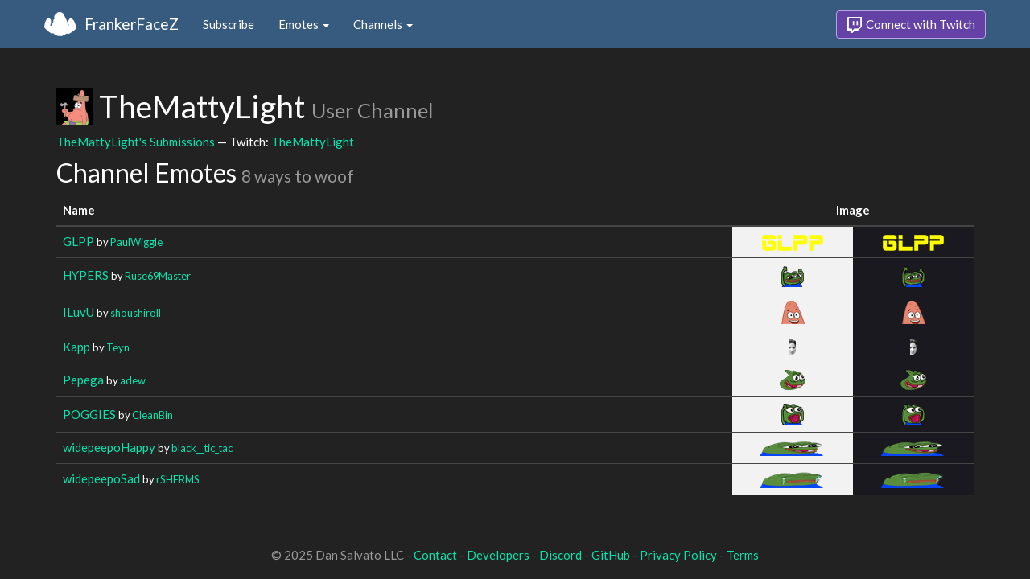

--- FILE ---
content_type: text/html; charset=utf-8
request_url: https://www.frankerfacez.com/channel/themattylight
body_size: 2220
content:
<!DOCTYPE html>
<html>
  <head>

    <title>TheMattyLight - FrankerFaceZ</title>
    <meta name="viewport" content="width=device-width, initial-scale=1.0">

<link rel="stylesheet" type="text/css" href="//www.frankerfacez.com/static/css/theme-darkly.css">
<link rel="stylesheet" type="text/css" href="/static/css/site.css">
<script>document.querySelector('html').classList.add('tw-dark');</script>

<link rel="stylesheet" href="/static/css/badge-wizard.css?_=1768701330.0">

<link rel="icon" type="image/png" sizes="192x192"  href="/static/images/favicon-192.png">
<link rel="icon" type="image/png" sizes="96x96" href="/static/images/favicon-96.png">
<link rel="icon" type="image/png" sizes="32x32" href="/static/images/favicon-32.png">
<link rel="icon" type="image/png" sizes="16x16" href="/static/images/favicon-16.png">

  </head>
  <body>
    
<nav class="navbar navbar-fixed-top navbar-default">
    <div class="container">
        <div class="navbar-header">
            <button type="button" class="navbar-toggle collapsed" data-toggle="collapse" data-target="#navbar" aria-expanded="false" aria-controls="navbar">
                <span class="sr-only">Toggle navigation</span>
                <span class="icon-bar"></span>
                <span class="icon-bar"></span>
                <span class="icon-bar"></span>
            </button>
            <a class="navbar-brand" href="/">FrankerFaceZ</a>
        </div>
        <div id="navbar" class="collapse navbar-collapse">
            <ul class="nav navbar-nav">
                


<li><a href="/subscribe">Subscribe</a></li>
<li class="dropdown">
    <a href="#" class="dropdown-toggle" data-toggle="dropdown" role="button" aria-expanded="false">
        Emotes <span class="caret"></span></a>
    <ul class="dropdown-menu">
        


<li><a href="/emoticons/submit">Submit New Emotes</a></li>
<li class="divider"></li>
<li><a href="/emoticons/">Public Library</a></li>
<li><a href="/emoticons/wall">Infinite Wall</a></li>
    </ul>
</li>
<li class="dropdown">
    <a href="#" class="dropdown-toggle" data-toggle="dropdown" role="button" aria-expanded="false">
        Channels <span class="caret"></span></a>
    <ul class="dropdown-menu">
        


<li><a href="/channels/">Channel Index</a></li>
<li class="divider"></li>
<li role="presentation" class="dropdown-header">Log In to see Channels</li>
    </ul>
</li>
            </ul>
            
            <ul class="nav navbar-nav navbar-right">
                

<li><a class="btn btn-twitch" href="/login"><span class="twitch-icon"></span> Connect with Twitch</a></li>
            </ul>
        </div>
    </div>
</nav>
    
<div class="container">

<div id="app"></div>

<div class="row">
    <div class="col-lg-12">
        <h1 id="channel" class="page-header"><img class="heading-avatar" src="https://cdn.frankerfacez.com/avatar/twitch/200152850">
            TheMattyLight
            <small>User Channel</small>
        </h1>
        <p><a href="/themattylight/submissions">TheMattyLight's Submissions</a> &mdash; Twitch: <a href="http://www.twitch.tv/themattylight">TheMattyLight</a>
        </p>
        <h2 id="emoticons" class="page-header">Channel Emotes <small>8 ways to woof</small></h2>
        <div class="table-responsive">
            <form id="emote-form">
            <table class="table table-hover emote-table text-center">
                <thead>
                    <tr>
                        <th>Name</th>
                        <th class="text-center" colspan="2">Image</th>
                    </tr>
                </thead>
                <tbody>
                    <tr>
                        <td class="emote-name text-left">
                            <a href="/emoticon/468709-GLPP">GLPP</a>
                            <small>by <a href="/paulwiggle/submissions">PaulWiggle</a></small>
                        </td>
                        <td class="emoticon light">
<img class="emoticon" data-toggle="tooltip" width="76px" height="20px" style="width:76px;height:20px;None" src="https://cdn.frankerfacez.com/emoticon/468709/1" title="GLPP" srcset="https://cdn.frankerfacez.com/emoticon/468709/1 1x, https://cdn.frankerfacez.com/emoticon/468709/2 2x, https://cdn.frankerfacez.com/emoticon/468709/4 4x"></td>
                        <td class="emoticon dark">
<img class="emoticon" data-toggle="tooltip" width="76px" height="20px" style="width:76px;height:20px;None" src="https://cdn.frankerfacez.com/emoticon/468709/1" title="GLPP" srcset="https://cdn.frankerfacez.com/emoticon/468709/1 1x, https://cdn.frankerfacez.com/emoticon/468709/2 2x, https://cdn.frankerfacez.com/emoticon/468709/4 4x"></td>
                    </tr>
                    <tr>
                        <td class="emote-name text-left">
                            <a href="/emoticon/236895-HYPERS">HYPERS</a>
                            <small>by <a href="/ruse69master/submissions">Ruse69Master</a></small>
                        </td>
                        <td class="emoticon light">
<img class="emoticon" data-toggle="tooltip" width="28px" height="28px" style="width:28px;height:28px;None" src="https://cdn.frankerfacez.com/emoticon/236895/1" title="HYPERS" srcset="https://cdn.frankerfacez.com/emoticon/236895/1 1x, https://cdn.frankerfacez.com/emoticon/236895/2 2x, https://cdn.frankerfacez.com/emoticon/236895/4 4x"></td>
                        <td class="emoticon dark">
<img class="emoticon" data-toggle="tooltip" width="28px" height="28px" style="width:28px;height:28px;None" src="https://cdn.frankerfacez.com/emoticon/236895/1" title="HYPERS" srcset="https://cdn.frankerfacez.com/emoticon/236895/1 1x, https://cdn.frankerfacez.com/emoticon/236895/2 2x, https://cdn.frankerfacez.com/emoticon/236895/4 4x"></td>
                    </tr>
                    <tr>
                        <td class="emote-name text-left">
                            <a href="/emoticon/353207-ILuvU">ILuvU</a>
                            <small>by <a href="/shoushiroll/submissions">shoushiroll</a></small>
                        </td>
                        <td class="emoticon light">
<img class="emoticon" data-toggle="tooltip" width="29px" height="29px" style="width:29px;height:29px;None" src="https://cdn.frankerfacez.com/emoticon/353207/1" title="ILuvU" srcset="https://cdn.frankerfacez.com/emoticon/353207/1 1x, https://cdn.frankerfacez.com/emoticon/353207/2 2x, https://cdn.frankerfacez.com/emoticon/353207/4 4x"></td>
                        <td class="emoticon dark">
<img class="emoticon" data-toggle="tooltip" width="29px" height="29px" style="width:29px;height:29px;None" src="https://cdn.frankerfacez.com/emoticon/353207/1" title="ILuvU" srcset="https://cdn.frankerfacez.com/emoticon/353207/1 1x, https://cdn.frankerfacez.com/emoticon/353207/2 2x, https://cdn.frankerfacez.com/emoticon/353207/4 4x"></td>
                    </tr>
                    <tr>
                        <td class="emote-name text-left">
                            <a href="/emoticon/218860-Kapp">Kapp</a>
                            <small>by <a href="/teyn/submissions">Teyn</a></small>
                        </td>
                        <td class="emoticon light">
<img class="emoticon" data-toggle="tooltip" width="8px" height="21px" style="width:8px;height:21px;None" src="https://cdn.frankerfacez.com/emoticon/218860/1" title="Kapp" srcset="https://cdn.frankerfacez.com/emoticon/218860/1 1x, https://cdn.frankerfacez.com/emoticon/218860/2 2x, https://cdn.frankerfacez.com/emoticon/218860/4 4x"></td>
                        <td class="emoticon dark">
<img class="emoticon" data-toggle="tooltip" width="8px" height="21px" style="width:8px;height:21px;None" src="https://cdn.frankerfacez.com/emoticon/218860/1" title="Kapp" srcset="https://cdn.frankerfacez.com/emoticon/218860/1 1x, https://cdn.frankerfacez.com/emoticon/218860/2 2x, https://cdn.frankerfacez.com/emoticon/218860/4 4x"></td>
                    </tr>
                    <tr>
                        <td class="emote-name text-left">
                            <a href="/emoticon/243789-Pepega">Pepega</a>
                            <small>by <a href="/adew/submissions">adew</a></small>
                        </td>
                        <td class="emoticon light">
<img class="emoticon" data-toggle="tooltip" width="32px" height="25px" style="width:32px;height:25px;None" src="https://cdn.frankerfacez.com/emoticon/243789/1" title="Pepega" srcset="https://cdn.frankerfacez.com/emoticon/243789/1 1x, https://cdn.frankerfacez.com/emoticon/243789/2 2x, https://cdn.frankerfacez.com/emoticon/243789/4 4x"></td>
                        <td class="emoticon dark">
<img class="emoticon" data-toggle="tooltip" width="32px" height="25px" style="width:32px;height:25px;None" src="https://cdn.frankerfacez.com/emoticon/243789/1" title="Pepega" srcset="https://cdn.frankerfacez.com/emoticon/243789/1 1x, https://cdn.frankerfacez.com/emoticon/243789/2 2x, https://cdn.frankerfacez.com/emoticon/243789/4 4x"></td>
                    </tr>
                    <tr>
                        <td class="emote-name text-left">
                            <a href="/emoticon/257284-POGGIES">POGGIES</a>
                            <small>by <a href="/cleanbin/submissions">CleanBin</a></small>
                        </td>
                        <td class="emoticon light">
<img class="emoticon" data-toggle="tooltip" width="28px" height="27px" style="width:28px;height:27px;None" src="https://cdn.frankerfacez.com/emoticon/257284/1" title="POGGIES" srcset="https://cdn.frankerfacez.com/emoticon/257284/1 1x, https://cdn.frankerfacez.com/emoticon/257284/2 2x, https://cdn.frankerfacez.com/emoticon/257284/4 4x"></td>
                        <td class="emoticon dark">
<img class="emoticon" data-toggle="tooltip" width="28px" height="27px" style="width:28px;height:27px;None" src="https://cdn.frankerfacez.com/emoticon/257284/1" title="POGGIES" srcset="https://cdn.frankerfacez.com/emoticon/257284/1 1x, https://cdn.frankerfacez.com/emoticon/257284/2 2x, https://cdn.frankerfacez.com/emoticon/257284/4 4x"></td>
                    </tr>
                    <tr>
                        <td class="emote-name text-left">
                            <a href="/emoticon/270930-widepeepoHappy">widepeepoHappy</a>
                            <small>by <a href="/black__tic_tac/submissions">black__tic_tac</a></small>
                        </td>
                        <td class="emoticon light">
<img class="emoticon" data-toggle="tooltip" width="80px" height="19px" style="width:80px;height:19px;None" src="https://cdn.frankerfacez.com/emoticon/270930/1" title="widepeepoHappy" srcset="https://cdn.frankerfacez.com/emoticon/270930/1 1x, https://cdn.frankerfacez.com/emoticon/270930/2 2x, https://cdn.frankerfacez.com/emoticon/270930/4 4x"></td>
                        <td class="emoticon dark">
<img class="emoticon" data-toggle="tooltip" width="80px" height="19px" style="width:80px;height:19px;None" src="https://cdn.frankerfacez.com/emoticon/270930/1" title="widepeepoHappy" srcset="https://cdn.frankerfacez.com/emoticon/270930/1 1x, https://cdn.frankerfacez.com/emoticon/270930/2 2x, https://cdn.frankerfacez.com/emoticon/270930/4 4x"></td>
                    </tr>
                    <tr>
                        <td class="emote-name text-left">
                            <a href="/emoticon/303899-widepeepoSad">widepeepoSad</a>
                            <small>by <a href="/rsherms/submissions">rSHERMS</a></small>
                        </td>
                        <td class="emoticon light">
<img class="emoticon" data-toggle="tooltip" width="80px" height="20px" style="width:80px;height:20px;None" src="https://cdn.frankerfacez.com/emoticon/303899/1" title="widepeepoSad" srcset="https://cdn.frankerfacez.com/emoticon/303899/1 1x, https://cdn.frankerfacez.com/emoticon/303899/2 2x, https://cdn.frankerfacez.com/emoticon/303899/4 4x"></td>
                        <td class="emoticon dark">
<img class="emoticon" data-toggle="tooltip" width="80px" height="20px" style="width:80px;height:20px;None" src="https://cdn.frankerfacez.com/emoticon/303899/1" title="widepeepoSad" srcset="https://cdn.frankerfacez.com/emoticon/303899/1 1x, https://cdn.frankerfacez.com/emoticon/303899/2 2x, https://cdn.frankerfacez.com/emoticon/303899/4 4x"></td>
                    </tr>
                </tbody>
            </table>
            </form>
        </div>

        

        <div id="graph-container" class="hidden">
            <h2 class="page-header">Emote Usage</h2>
            <div id="graph"></div>
        </div>
    </div>
</div>

</div>

    

<footer class="footer">
    <div class="container">
        <p class="text-muted">
            &copy; 2025 Dan Salvato LLC
             - <a href="/contact">Contact</a> - <a href="https://api.frankerfacez.com/docs/">Developers</a> - <a href="https://discord.gg/UrAkGhT">Discord</a> - <a href="https://github.com/FrankerFaceZ">GitHub</a> - <a href="/privacy">Privacy Policy</a> - <a href="/terms">Terms</a>
        </p>
    </div>
</footer>
    <script src="//cdnjs.cloudflare.com/ajax/libs/jquery/1.12.4/jquery.min.js"></script>
    <script src="//cdnjs.cloudflare.com/ajax/libs/twitter-bootstrap/3.3.6/js/bootstrap.min.js"></script>
<script type="text/javascript">document.body.dataset.theme = "darkly";</script>
<script src="/static/js/site.js?_=1768701330.0"></script>

<script>
  (function(i,s,o,g,r,a,m){i['GoogleAnalyticsObject']=r;i[r]=i[r]||function(){
  (i[r].q=i[r].q||[]).push(arguments)},i[r].l=1*new Date();a=s.createElement(o),
  m=s.getElementsByTagName(o)[0];a.async=1;a.src=g;m.parentNode.insertBefore(a,m)
  })(window,document,'script','//www.google-analytics.com/analytics.js','ga');
  ga('create', "UA-41626056-1", "frankerfacez.com");
  ga('send', 'pageview');
</script>

<script>window.ffz_dark=true;window.usage_url = "https://api.frankerfacez.com/v1/room_usage/hourly/themattylight";</script>
<script src="//code.highcharts.com/stock/highstock.js"></script>
<script src="/static/js/chart.js"></script>

  </body>
</html>
